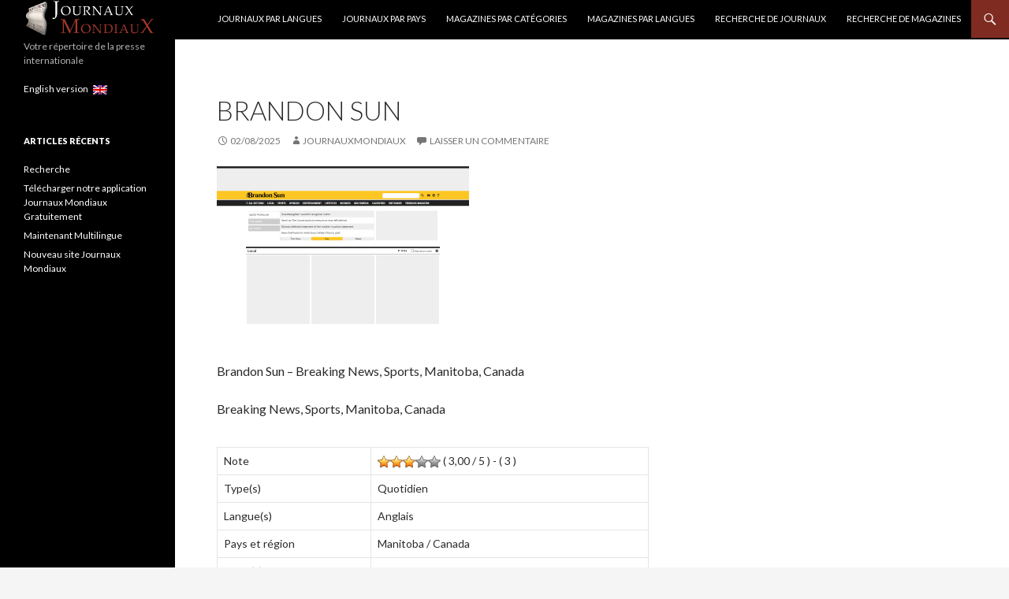

--- FILE ---
content_type: text/html; charset=UTF-8
request_url: https://www.journauxmondiaux.com/journal/brandon-sun/
body_size: 9316
content:
<!DOCTYPE html>
<!--[if IE 7]>
<html class="ie ie7" lang="fr" prefix="og: http://ogp.me/ns#">
<![endif]-->
<!--[if IE 8]>
<html class="ie ie8" lang="fr" prefix="og: http://ogp.me/ns#">
<![endif]-->
<!--[if !(IE 7) & !(IE 8)]><!-->
<html lang="fr" prefix="og: http://ogp.me/ns#">
<!--<![endif]-->
<head>


<script async src="https://pagead2.googlesyndication.com/pagead/js/adsbygoogle.js"></script>
<script>
     (adsbygoogle = window.adsbygoogle || []).push({
          google_ad_client: "ca-pub-4418659914924981",
          enable_page_level_ads: true
     });
</script>


<meta name="google-site-verification" content="ceEfpgJUsSLQZb8-lchSBLoTvSOta9t4953sazzIL7c" />

<!-- Global site tag (gtag.js) - Google Analytics -->
<script async src="https://www.googletagmanager.com/gtag/js?id=UA-8460580-3"></script>
<script>
  window.dataLayer = window.dataLayer || [];
  function gtag(){dataLayer.push(arguments);}
  gtag('js', new Date());

  gtag('config', 'UA-8460580-3');
</script>



	<meta charset="UTF-8">
	<meta name="viewport" content="width=device-width">
	<title>Brandon Sun - Manitoba - Brandon - Anglais</title>
	<link rel="profile" href="https://gmpg.org/xfn/11">
	<link rel="pingback" href="https://www.journauxmondiaux.com/xmlrpc.php">
	<!--[if lt IE 9]>
	<script src="https://www.journauxmondiaux.com/wp-content/themes/twentyfourteen/js/html5.js"></script>
	<![endif]-->


    



    
	<link rel="alternate" href="https://www.newspapers-world.com/journal/brandon-sun/" hreflang="x-default" /><link rel="alternate" hreflang="en" href="https://www.newspapers-world.com/journal/brandon-sun/" />
<link rel="alternate" hreflang="fr" href="https://www.journauxmondiaux.com/journal/brandon-sun/" />

<!-- This site is optimized with the Yoast SEO plugin v9.5 - https://yoast.com/wordpress/plugins/seo/ -->
<meta name="description" content="Brandon Sun - Type(s) : Quotidien - Langue(s) : Anglais - Pays et région(s) : Manitoba - Ville(s) : Brandon"/>
<meta property="og:locale" content="fr_FR" />
<meta property="og:type" content="article" />
<meta property="og:title" content="Brandon Sun - Manitoba - Brandon - Anglais" />
<meta property="og:description" content="Brandon Sun - Type(s) : Quotidien - Langue(s) : Anglais - Pays et région(s) : Manitoba - Ville(s) : Brandon" />
<meta property="og:site_name" content="Journaux Mondiaux" />
<meta name="twitter:card" content="summary" />
<meta name="twitter:description" content="Brandon Sun - Type(s) : Quotidien - Langue(s) : Anglais - Pays et région(s) : Manitoba - Ville(s) : Brandon" />
<meta name="twitter:title" content="Brandon Sun - Manitoba - Brandon - Anglais" />
<script type='application/ld+json'>{"@context":"https://schema.org","@type":"BreadcrumbList","itemListElement":[{"@type":"ListItem","position":1,"item":{"@id":"https://www.journauxmondiaux.com/","name":"Accueil"}},{"@type":"ListItem","position":2,"item":{"@id":"https://www.journauxmondiaux.com/journal/","name":"Journaux"}},{"@type":"ListItem","position":3,"item":{"@id":"https://www.journauxmondiaux.com/emplacement/pays-canada/","name":"Canada"}},{"@type":"ListItem","position":4,"item":{"@id":"https://www.journauxmondiaux.com/emplacement/pays-canada/pays-canada-region-manitoba/","name":"Manitoba"}},{"@type":"ListItem","position":5,"item":{"@id":"https://www.journauxmondiaux.com/journal/brandon-sun/","name":"Brandon Sun"}}]}</script>
<!-- / Yoast SEO plugin. -->

<link rel='dns-prefetch' href='//ajax.googleapis.com' />
<link rel='dns-prefetch' href='//fonts.googleapis.com' />
<link rel='dns-prefetch' href='//s.w.org' />
<link href='https://fonts.gstatic.com' crossorigin rel='preconnect' />
<link rel="alternate" type="application/rss+xml" title="Journaux Mondiaux &raquo; Flux" href="https://www.journauxmondiaux.com/feed/" />
<link rel="alternate" type="application/rss+xml" title="Journaux Mondiaux &raquo; Flux des commentaires" href="https://www.journauxmondiaux.com/comments/feed/" />
<link rel="alternate" type="application/rss+xml" title="Journaux Mondiaux &raquo; Brandon Sun Flux des commentaires" href="https://www.journauxmondiaux.com/journal/brandon-sun/feed/" />
		<script type="text/javascript">
			window._wpemojiSettings = {"baseUrl":"https:\/\/s.w.org\/images\/core\/emoji\/11\/72x72\/","ext":".png","svgUrl":"https:\/\/s.w.org\/images\/core\/emoji\/11\/svg\/","svgExt":".svg","source":{"concatemoji":"https:\/\/www.journauxmondiaux.com\/wp-includes\/js\/wp-emoji-release.min.js?ver=4.9.28"}};
			!function(e,a,t){var n,r,o,i=a.createElement("canvas"),p=i.getContext&&i.getContext("2d");function s(e,t){var a=String.fromCharCode;p.clearRect(0,0,i.width,i.height),p.fillText(a.apply(this,e),0,0);e=i.toDataURL();return p.clearRect(0,0,i.width,i.height),p.fillText(a.apply(this,t),0,0),e===i.toDataURL()}function c(e){var t=a.createElement("script");t.src=e,t.defer=t.type="text/javascript",a.getElementsByTagName("head")[0].appendChild(t)}for(o=Array("flag","emoji"),t.supports={everything:!0,everythingExceptFlag:!0},r=0;r<o.length;r++)t.supports[o[r]]=function(e){if(!p||!p.fillText)return!1;switch(p.textBaseline="top",p.font="600 32px Arial",e){case"flag":return s([55356,56826,55356,56819],[55356,56826,8203,55356,56819])?!1:!s([55356,57332,56128,56423,56128,56418,56128,56421,56128,56430,56128,56423,56128,56447],[55356,57332,8203,56128,56423,8203,56128,56418,8203,56128,56421,8203,56128,56430,8203,56128,56423,8203,56128,56447]);case"emoji":return!s([55358,56760,9792,65039],[55358,56760,8203,9792,65039])}return!1}(o[r]),t.supports.everything=t.supports.everything&&t.supports[o[r]],"flag"!==o[r]&&(t.supports.everythingExceptFlag=t.supports.everythingExceptFlag&&t.supports[o[r]]);t.supports.everythingExceptFlag=t.supports.everythingExceptFlag&&!t.supports.flag,t.DOMReady=!1,t.readyCallback=function(){t.DOMReady=!0},t.supports.everything||(n=function(){t.readyCallback()},a.addEventListener?(a.addEventListener("DOMContentLoaded",n,!1),e.addEventListener("load",n,!1)):(e.attachEvent("onload",n),a.attachEvent("onreadystatechange",function(){"complete"===a.readyState&&t.readyCallback()})),(n=t.source||{}).concatemoji?c(n.concatemoji):n.wpemoji&&n.twemoji&&(c(n.twemoji),c(n.wpemoji)))}(window,document,window._wpemojiSettings);
		</script>
		<style type="text/css">
img.wp-smiley,
img.emoji {
	display: inline !important;
	border: none !important;
	box-shadow: none !important;
	height: 1em !important;
	width: 1em !important;
	margin: 0 .07em !important;
	vertical-align: -0.1em !important;
	background: none !important;
	padding: 0 !important;
}
</style>
<link rel='stylesheet' id='chainselects_css-css'  href='https://www.journauxmondiaux.com/wp-content/plugins/rechercheJM-ajax-chain-selects/chainselects.css?ver=4.9.28' type='text/css' media='all' />
<link rel='stylesheet' id='wp-postratings-css'  href='https://www.journauxmondiaux.com/wp-content/plugins/wp-postratings/css/postratings-css.css?ver=1.86.2' type='text/css' media='all' />
<link rel='stylesheet' id='wpml-legacy-horizontal-list-0-css'  href='//www.journauxmondiaux.com/wp-content/plugins/sitepress-multilingual-cms/templates/language-switchers/legacy-list-horizontal/style.css?ver=1' type='text/css' media='all' />
<link rel='stylesheet' id='twentyfourteen-lato-css'  href='https://fonts.googleapis.com/css?family=Lato%3A300%2C400%2C700%2C900%2C300italic%2C400italic%2C700italic&#038;subset=latin%2Clatin-ext' type='text/css' media='all' />
<link rel='stylesheet' id='genericons-css'  href='https://www.journauxmondiaux.com/wp-content/themes/twentyfourteen/genericons/genericons.css?ver=1584087158' type='text/css' media='all' />
<link rel='stylesheet' id='twentyfourteen-style-css'  href='https://www.journauxmondiaux.com/wp-content/themes/twentyfourteen/style.css?ver=1584087158' type='text/css' media='all' />
<!--[if lt IE 9]>
<link rel='stylesheet' id='twentyfourteen-ie-css'  href='https://www.journauxmondiaux.com/wp-content/themes/twentyfourteen/css/ie.css?ver=1584087158' type='text/css' media='all' />
<![endif]-->
<script>if (document.location.protocol != "https:") {document.location = document.URL.replace(/^http:/i, "https:");}</script><script type='text/javascript' src='https://ajax.googleapis.com/ajax/libs/jquery/3.2.1/jquery.min.js'></script>
<script type='text/javascript'>
/* <![CDATA[ */
var the_ajax_script = {"ajaxurl":"https:\/\/www.journauxmondiaux.com\/wp-admin\/admin-ajax.php"};
var the_ajax_script = {"ajaxurl":"https:\/\/www.journauxmondiaux.com\/wp-admin\/admin-ajax.php"};
/* ]]> */
</script>
<script type='text/javascript' src='https://www.journauxmondiaux.com/wp-content/plugins/rechercheJM-ajax-chain-selects/chainselects.js?ver=4.9.28'></script>
<script type='text/javascript' src='https://www.journauxmondiaux.com/wp-content/plugins/sitepress-multilingual-cms/res/js/jquery.cookie.js?ver=4.1.3'></script>
<script type='text/javascript'>
/* <![CDATA[ */
var wpml_cookies = {"_icl_current_language":{"value":"fr","expires":1,"path":"\/"}};
var wpml_cookies = {"_icl_current_language":{"value":"fr","expires":1,"path":"\/"}};
/* ]]> */
</script>
<script type='text/javascript' src='https://www.journauxmondiaux.com/wp-content/plugins/sitepress-multilingual-cms/res/js/cookies/language-cookie.js?ver=4.1.3'></script>
<link rel='https://api.w.org/' href='https://www.journauxmondiaux.com/wp-json/' />
<link rel="EditURI" type="application/rsd+xml" title="RSD" href="https://www.journauxmondiaux.com/xmlrpc.php?rsd" />
<link rel="wlwmanifest" type="application/wlwmanifest+xml" href="https://www.journauxmondiaux.com/wp-includes/wlwmanifest.xml" /> 
<meta name="generator" content="WordPress 4.9.28" />
<link rel='shortlink' href='https://www.journauxmondiaux.com/?p=24951' />
<link rel="alternate" type="application/json+oembed" href="https://www.journauxmondiaux.com/wp-json/oembed/1.0/embed?url=https%3A%2F%2Fwww.journauxmondiaux.com%2Fjournal%2Fbrandon-sun%2F" />
<link rel="alternate" type="text/xml+oembed" href="https://www.journauxmondiaux.com/wp-json/oembed/1.0/embed?url=https%3A%2F%2Fwww.journauxmondiaux.com%2Fjournal%2Fbrandon-sun%2F&#038;format=xml" />
<meta name="generator" content="WPML ver:4.1.3 stt:1,4;" />
<style id="fourteen-colors" type="text/css">
		/* Custom accent color. */
		button,
		.button,
		.contributor-posts-link,
		input[type="button"],
		input[type="reset"],
		input[type="submit"],
		.search-toggle,
		.hentry .mejs-controls .mejs-time-rail .mejs-time-current,
		.widget .mejs-controls .mejs-time-rail .mejs-time-current,
		.hentry .mejs-overlay:hover .mejs-overlay-button,
		.widget .mejs-overlay:hover .mejs-overlay-button,
		.widget button,
		.widget .button,
		.widget input[type="button"],
		.widget input[type="reset"],
		.widget input[type="submit"],
		.widget_calendar tbody a,
		.content-sidebar .widget input[type="button"],
		.content-sidebar .widget input[type="reset"],
		.content-sidebar .widget input[type="submit"],
		.slider-control-paging .slider-active:before,
		.slider-control-paging .slider-active:hover:before,
		.slider-direction-nav a:hover,
		.ie8 .primary-navigation ul ul,
		.ie8 .secondary-navigation ul ul,
		.ie8 .primary-navigation li:hover > a,
		.ie8 .primary-navigation li.focus > a,
		.ie8 .secondary-navigation li:hover > a,
		.ie8 .secondary-navigation li.focus > a {
			background-color: #7f2b21;
		}

		.site-navigation a:hover {
			color: #7f2b21;
		}

		::-moz-selection {
			background: #7f2b21;
		}

		::selection {
			background: #7f2b21;
		}

		.paging-navigation .page-numbers.current {
			border-color: #7f2b21;
		}

		@media screen and (min-width: 782px) {
			.primary-navigation li:hover > a,
			.primary-navigation li.focus > a,
			.primary-navigation ul ul {
				background-color: #7f2b21;
			}
		}

		@media screen and (min-width: 1008px) {
			.secondary-navigation li:hover > a,
			.secondary-navigation li.focus > a,
			.secondary-navigation ul ul {
				background-color: #7f2b21;
			}
		}
	
			.contributor-posts-link,
			button,
			.button,
			input[type="button"],
			input[type="reset"],
			input[type="submit"],
			.search-toggle:before,
			.hentry .mejs-overlay:hover .mejs-overlay-button,
			.widget .mejs-overlay:hover .mejs-overlay-button,
			.widget button,
			.widget .button,
			.widget input[type="button"],
			.widget input[type="reset"],
			.widget input[type="submit"],
			.widget_calendar tbody a,
			.widget_calendar tbody a:hover,
			.site-footer .widget_calendar tbody a,
			.content-sidebar .widget input[type="button"],
			.content-sidebar .widget input[type="reset"],
			.content-sidebar .widget input[type="submit"],
			button:hover,
			button:focus,
			.button:hover,
			.button:focus,
			.widget a.button:hover,
			.widget a.button:focus,
			.widget a.button:active,
			.content-sidebar .widget a.button,
			.content-sidebar .widget a.button:hover,
			.content-sidebar .widget a.button:focus,
			.content-sidebar .widget a.button:active,
			.contributor-posts-link:hover,
			.contributor-posts-link:active,
			input[type="button"]:hover,
			input[type="button"]:focus,
			input[type="reset"]:hover,
			input[type="reset"]:focus,
			input[type="submit"]:hover,
			input[type="submit"]:focus,
			.slider-direction-nav a:hover:before {
				color: #fff;
			}

			@media screen and (min-width: 782px) {
				.primary-navigation ul ul a,
				.primary-navigation li:hover > a,
				.primary-navigation li.focus > a,
				.primary-navigation ul ul {
					color: #fff;
				}
			}

			@media screen and (min-width: 1008px) {
				.secondary-navigation ul ul a,
				.secondary-navigation li:hover > a,
				.secondary-navigation li.focus > a,
				.secondary-navigation ul ul {
					color: #fff;
				}
			}
		
		/* Generated variants of custom accent color. */
		a,
		.content-sidebar .widget a {
			color: #7f2b21;
		}

		.contributor-posts-link:hover,
		.button:hover,
		.button:focus,
		.slider-control-paging a:hover:before,
		.search-toggle:hover,
		.search-toggle.active,
		.search-box,
		.widget_calendar tbody a:hover,
		button:hover,
		button:focus,
		input[type="button"]:hover,
		input[type="button"]:focus,
		input[type="reset"]:hover,
		input[type="reset"]:focus,
		input[type="submit"]:hover,
		input[type="submit"]:focus,
		.widget button:hover,
		.widget .button:hover,
		.widget button:focus,
		.widget .button:focus,
		.widget input[type="button"]:hover,
		.widget input[type="button"]:focus,
		.widget input[type="reset"]:hover,
		.widget input[type="reset"]:focus,
		.widget input[type="submit"]:hover,
		.widget input[type="submit"]:focus,
		.content-sidebar .widget input[type="button"]:hover,
		.content-sidebar .widget input[type="button"]:focus,
		.content-sidebar .widget input[type="reset"]:hover,
		.content-sidebar .widget input[type="reset"]:focus,
		.content-sidebar .widget input[type="submit"]:hover,
		.content-sidebar .widget input[type="submit"]:focus,
		.ie8 .primary-navigation ul ul a:hover,
		.ie8 .primary-navigation ul ul li.focus > a,
		.ie8 .secondary-navigation ul ul a:hover,
		.ie8 .secondary-navigation ul ul li.focus > a {
			background-color: #9c483e;
		}

		.featured-content a:hover,
		.featured-content .entry-title a:hover,
		.widget a:hover,
		.widget-title a:hover,
		.widget_twentyfourteen_ephemera .entry-meta a:hover,
		.hentry .mejs-controls .mejs-button button:hover,
		.widget .mejs-controls .mejs-button button:hover,
		.site-info a:hover,
		.featured-content a:hover {
			color: #9c483e;
		}

		a:active,
		a:hover,
		.entry-title a:hover,
		.entry-meta a:hover,
		.cat-links a:hover,
		.entry-content .edit-link a:hover,
		.post-navigation a:hover,
		.image-navigation a:hover,
		.comment-author a:hover,
		.comment-list .pingback a:hover,
		.comment-list .trackback a:hover,
		.comment-metadata a:hover,
		.comment-reply-title small a:hover,
		.content-sidebar .widget a:hover,
		.content-sidebar .widget .widget-title a:hover,
		.content-sidebar .widget_twentyfourteen_ephemera .entry-meta a:hover {
			color: #9c483e;
		}

		.page-links a:hover,
		.paging-navigation a:hover {
			border-color: #9c483e;
		}

		.entry-meta .tag-links a:hover:before {
			border-right-color: #9c483e;
		}

		.page-links a:hover,
		.entry-meta .tag-links a:hover {
			background-color: #9c483e;
		}

		@media screen and (min-width: 782px) {
			.primary-navigation ul ul a:hover,
			.primary-navigation ul ul li.focus > a {
				background-color: #9c483e;
			}
		}

		@media screen and (min-width: 1008px) {
			.secondary-navigation ul ul a:hover,
			.secondary-navigation ul ul li.focus > a {
				background-color: #9c483e;
			}
		}

		button:active,
		.button:active,
		.contributor-posts-link:active,
		input[type="button"]:active,
		input[type="reset"]:active,
		input[type="submit"]:active,
		.widget input[type="button"]:active,
		.widget input[type="reset"]:active,
		.widget input[type="submit"]:active,
		.content-sidebar .widget input[type="button"]:active,
		.content-sidebar .widget input[type="reset"]:active,
		.content-sidebar .widget input[type="submit"]:active {
			background-color: #b05c52;
		}

		.site-navigation .current_page_item > a,
		.site-navigation .current_page_ancestor > a,
		.site-navigation .current-menu-item > a,
		.site-navigation .current-menu-ancestor > a {
			color: #b05c52;
		}
	
		/* Higher contrast Accent Color against contrast color */
		.site-navigation .current_page_item > a,
		.site-navigation .current_page_ancestor > a,
		.site-navigation .current-menu-item > a,
		.site-navigation .current-menu-ancestor > a,
		.site-navigation a:hover,
		.featured-content a:hover,
		.featured-content .entry-title a:hover,
		.widget a:hover,
		.widget-title a:hover,
		.widget_twentyfourteen_ephemera .entry-meta a:hover,
		.hentry .mejs-controls .mejs-button button:hover,
		.widget .mejs-controls .mejs-button button:hover,
		.site-info a:hover,
		.featured-content a:hover {
			color: #974339;
		}

		.hentry .mejs-controls .mejs-time-rail .mejs-time-current,
		.widget .mejs-controls .mejs-time-rail .mejs-time-current,
		.slider-control-paging a:hover:before,
		.slider-control-paging .slider-active:before,
		.slider-control-paging .slider-active:hover:before {
			background-color: #974339;
		}
	</style><script type="text/javascript">
(function(url){
	if(/(?:Chrome\/26\.0\.1410\.63 Safari\/537\.31|WordfenceTestMonBot)/.test(navigator.userAgent)){ return; }
	var addEvent = function(evt, handler) {
		if (window.addEventListener) {
			document.addEventListener(evt, handler, false);
		} else if (window.attachEvent) {
			document.attachEvent('on' + evt, handler);
		}
	};
	var removeEvent = function(evt, handler) {
		if (window.removeEventListener) {
			document.removeEventListener(evt, handler, false);
		} else if (window.detachEvent) {
			document.detachEvent('on' + evt, handler);
		}
	};
	var evts = 'contextmenu dblclick drag dragend dragenter dragleave dragover dragstart drop keydown keypress keyup mousedown mousemove mouseout mouseover mouseup mousewheel scroll'.split(' ');
	var logHuman = function() {
		if (window.wfLogHumanRan) { return; }
		window.wfLogHumanRan = true;
		var wfscr = document.createElement('script');
		wfscr.type = 'text/javascript';
		wfscr.async = true;
		wfscr.src = url + '&r=' + Math.random();
		(document.getElementsByTagName('head')[0]||document.getElementsByTagName('body')[0]).appendChild(wfscr);
		for (var i = 0; i < evts.length; i++) {
			removeEvent(evts[i], logHuman);
		}
	};
	for (var i = 0; i < evts.length; i++) {
		addEvent(evts[i], logHuman);
	}
})('//www.journauxmondiaux.com/?wordfence_lh=1&hid=1F5A7BA9734A95EF818E2CB22F8BE931');
</script><script>if (document.location.protocol != "https:") {document.location = document.URL.replace(/^http:/i, "https:");}</script><style type="text/css" id="custom-background-css">
body.custom-background { background-image: url("https://www.journauxmondiaux.com/wp-content/uploads/2017/10/world-map-146505_960_720.png"); background-position: left top; background-size: contain; background-repeat: repeat; background-attachment: scroll; }
</style>
<link rel="icon" href="https://www.journauxmondiaux.com/wp-content/uploads/2017/10/logo.png" sizes="32x32" />
<link rel="icon" href="https://www.journauxmondiaux.com/wp-content/uploads/2017/10/logo.png" sizes="192x192" />
<link rel="apple-touch-icon-precomposed" href="https://www.journauxmondiaux.com/wp-content/uploads/2017/10/logo.png" />
<meta name="msapplication-TileImage" content="https://www.journauxmondiaux.com/wp-content/uploads/2017/10/logo.png" />
		<style type="text/css" id="wp-custom-css">
			/*
Vous pouvez ajouter du CSS personnalisé ici.

Cliquez sur l’icône d’aide ci-dessous pour en savoir plus.
*/


#chainselect_wrap select { margin: 5px 0 !important; padding: 3px !important; width: 100% !important; }

#chainselect_wrap #chainselects_submit { margin: 5px 0 !important; padding: 5px 10px !important; }

#chainselect_wrap #chainselects_loading { background: url(ajax-loader.gif) no-repeat center; !important; display: none; float: right !important; height: 30px !important; margin: 5px 0 0 0 !important; width: 55px !important; } 		</style>
	</head>

<body data-rsssl=1 class="journal-template-default single single-journal postid-24951 custom-background masthead-fixed singular">
<div id="page" class="hfeed site">
	
	<header id="masthead" class="site-header" role="banner">
		<div class="header-main">


<a href="https://www.journauxmondiaux.com/" rel="home">
<img src="/wp-content/uploads/2017/10/JMmini.png"
 alt="Journaux Mondiaux"  ></a>

			<div class="search-toggle">
				<a href="#search-container" class="screen-reader-text" aria-expanded="false" aria-controls="search-container">Recherche</a>
			</div>

			<nav id="primary-navigation" class="site-navigation primary-navigation" role="navigation">
				<button class="menu-toggle">Menu principal</button>
				<a class="screen-reader-text skip-link" href="#content">Aller au contenu</a>
				<div id="primary-menu" class="nav-menu"><ul>
<li class="page_item page-item-47942"><a href="https://www.journauxmondiaux.com/journaux-par-langues/">Journaux par langues</a></li>
<li class="page_item page-item-16090"><a href="https://www.journauxmondiaux.com/journaux-par-pays/">Journaux par Pays</a></li>
<li class="page_item page-item-16018"><a href="https://www.journauxmondiaux.com/magazines-par-categories/">Magazines par catégories</a></li>
<li class="page_item page-item-47947"><a href="https://www.journauxmondiaux.com/magazines-par-langues/">Magazines par langues</a></li>
<li class="page_item page-item-21"><a href="https://www.journauxmondiaux.com/recherche-journaux/">Recherche de Journaux</a></li>
<li class="page_item page-item-16003"><a href="https://www.journauxmondiaux.com/recherche-magazines/">Recherche de Magazines</a></li>
</ul></div>
			</nav>
		</div>

		<div id="search-container" class="search-box-wrapper hide">
			<div class="search-box">
				<form role="search" method="get" class="search-form" action="https://www.journauxmondiaux.com/">
				<label>
					<span class="screen-reader-text">Rechercher :</span>
					<input type="search" class="search-field" placeholder="Recherche&hellip;" value="" name="s" />
				</label>
				<input type="submit" class="search-submit" value="Rechercher" />
			</form>			</div>
		</div></header><!-- #masthead -->

	<div id="main" class="site-main">
	<div id="primary" class="content-area" >
		<div id="content" class="site-content" role="main">
			
<article id="post-24951" class="post-24951 journal type-journal status-publish langue-anglais emplacement-pays-canada-region-manitoba type-de-publication-quotidien villejournal-brandon">
	
	<header class="entry-header">
		<h1 class="entry-title">Brandon Sun</h1>
		<div class="entry-meta">
			<span class="entry-date"> <a href="https://www.journauxmondiaux.com/journal/brandon-sun/" rel="bookmark"><time class="date updated published" datetime="2025-08-02T04:51:53+00:00">02/08/2025</time></a></span> <span class="byline"><span class="author vcard"><a class="url fn n" href="https://www.journauxmondiaux.com/author/root/" rel="author">JournauxMondiaux</a></span></span>			<span class="comments-link"><a href="https://www.journauxmondiaux.com/journal/brandon-sun/#respond">Laisser un commentaire</a></span>
			<p><p><img src='/wp-content/ScreenShot/24951.png' alt='Brandon Sun' width='320'>		</div><!-- .entry-meta -->
	</header><!-- .entry-header -->

		<div class="entry-content">
		<p>Brandon Sun – Breaking News, Sports, Manitoba, Canada</p>
<p>Breaking News, Sports, Manitoba, Canada</p>
	</div><!-- .entry-content -->
	
	</article><!-- #post-## -->
<div class="entry-content">




<table>


<tr>
<td>Note</td>
<td><div id="post-ratings-24951" class="post-ratings" itemscope itemtype="http://schema.org/Article" data-nonce="4ab53a61fc"><img id="rating_24951_1" src="https://www.journauxmondiaux.com/wp-content/plugins/wp-postratings/images/stars_crystal/rating_on.gif" alt="1" title="1" onmouseover="current_rating(24951, 1, '1');" onmouseout="ratings_off(3, 0, 0);" onclick="rate_post();" onkeypress="rate_post();" style="cursor: pointer; border: 0px;" /><img id="rating_24951_2" src="https://www.journauxmondiaux.com/wp-content/plugins/wp-postratings/images/stars_crystal/rating_on.gif" alt="2" title="2" onmouseover="current_rating(24951, 2, '2');" onmouseout="ratings_off(3, 0, 0);" onclick="rate_post();" onkeypress="rate_post();" style="cursor: pointer; border: 0px;" /><img id="rating_24951_3" src="https://www.journauxmondiaux.com/wp-content/plugins/wp-postratings/images/stars_crystal/rating_on.gif" alt="3" title="3" onmouseover="current_rating(24951, 3, '3');" onmouseout="ratings_off(3, 0, 0);" onclick="rate_post();" onkeypress="rate_post();" style="cursor: pointer; border: 0px;" /><img id="rating_24951_4" src="https://www.journauxmondiaux.com/wp-content/plugins/wp-postratings/images/stars_crystal/rating_off.gif" alt="4" title="4" onmouseover="current_rating(24951, 4, '4');" onmouseout="ratings_off(3, 0, 0);" onclick="rate_post();" onkeypress="rate_post();" style="cursor: pointer; border: 0px;" /><img id="rating_24951_5" src="https://www.journauxmondiaux.com/wp-content/plugins/wp-postratings/images/stars_crystal/rating_off.gif" alt="5" title="5" onmouseover="current_rating(24951, 5, '5');" onmouseout="ratings_off(3, 0, 0);" onclick="rate_post();" onkeypress="rate_post();" style="cursor: pointer; border: 0px;" /> ( 3,00 / 5 ) - ( 3 )<br /><meta itemprop="headline" content="Brandon Sun" /><meta itemprop="description" content="Brandon Sun &ndash; Breaking News, Sports, Manitoba, CanadaBreaking News, Sports, Manitoba, Canada" /><meta itemprop="datePublished" content="2022-12-04T01:28:25+00:00" /><meta itemprop="dateModified" content="2025-08-02T04:51:53+00:00" /><meta itemprop="url" content="https://www.journauxmondiaux.com/journal/brandon-sun/" /><meta itemprop="author" content="JournauxMondiaux" /><meta itemprop="mainEntityOfPage" content="https://www.journauxmondiaux.com/journal/brandon-sun/" /><div style="display: none;" itemprop="publisher" itemscope itemtype="https://schema.org/Organization"><meta itemprop="name" content="Journaux Mondiaux" /><div itemprop="logo" itemscope itemtype="https://schema.org/ImageObject"><meta itemprop="url" content="" /></div></div><div style="display: none;" itemprop="aggregateRating" itemscope itemtype="http://schema.org/AggregateRating"><meta itemprop="bestRating" content="5" /><meta itemprop="worstRating" content="1" /><meta itemprop="ratingValue" content="3" /><meta itemprop="ratingCount" content="3" /></div></div><div id="post-ratings-24951-loading" class="post-ratings-loading">
			<img src="https://www.journauxmondiaux.com/wp-content/plugins/wp-postratings/images/loading.gif" width="16" height="16" class="post-ratings-image" />Loading...</div></td>
</tr>

<tr>
<td>Type(s)</td>
<td>Quotidien</td>
</tr>


<tr>
<td>Langue(s)</td>
<td>Anglais</td>
</tr>


<tr>
<td>Pays et région</td>
<td>Manitoba / Canada</td>
</tr>


<tr>
<td>Villes(s)</td>

<td>Brandon</td>
</tr>



<tr>
<td>Courriel</td>

<td>
</td>
</tr>



<tr>
<td>Site Web</td>

<td>
<a type="button" href="http://www.brandonsun.com" value="wpcf-url" onclick="return ! window.open(this.href);" class="button">Visiter</a>
</td>

</tr>


</table>


			</div>





<div class="entry-content">

<script async src="https://pagead2.googlesyndication.com/pagead/js/adsbygoogle.js"></script>
<ins class="adsbygoogle"
     style="display:block"
     data-ad-format="fluid"
     data-ad-layout-key="-ep+16-18-mo+190"
     data-ad-client="ca-pub-4418659914924981"
     data-ad-slot="3757822585"></ins>
<script>
     (adsbygoogle = window.adsbygoogle || []).push({});
</script>

</div>

















<div id="comments" class="comments-area">

	
		<div id="respond" class="comment-respond">
		<h3 id="reply-title" class="comment-reply-title">Laisser un commentaire <small><a rel="nofollow" id="cancel-comment-reply-link" href="/journal/brandon-sun/#respond" style="display:none;">Annuler la réponse.</a></small></h3>			<form action="https://www.journauxmondiaux.com/wp-comments-post.php" method="post" id="commentform" class="comment-form" novalidate>
				<p class="comment-notes"><span id="email-notes">Votre adresse de messagerie ne sera pas publiée.</span> Les champs obligatoires sont indiqués avec <span class="required">*</span></p><p class="comment-form-comment"><label for="comment">Commentaire</label> <textarea id="comment" name="comment" cols="45" rows="8" maxlength="65525" required="required"></textarea></p><input name="wpml_language_code" type="hidden" value="fr" /><p class="comment-form-author"><label for="author">Nom <span class="required">*</span></label> <input id="author" name="author" type="text" value="" size="30" maxlength="245" required='required' /></p>
<p class="comment-form-email"><label for="email">Adresse de messagerie <span class="required">*</span></label> <input id="email" name="email" type="email" value="" size="30" maxlength="100" aria-describedby="email-notes" required='required' /></p>
<div class="gglcptch gglcptch_v2"><div id="gglcptch_recaptcha_1448820826" class="gglcptch_recaptcha"></div>
				<noscript>
					<div style="width: 302px;">
						<div style="width: 302px; height: 422px; position: relative;">
							<div style="width: 302px; height: 422px; position: absolute;">
								<iframe src="https://www.google.com/recaptcha/api/fallback?k=6LejB0EUAAAAAEkgw8aa9B_GFOObVNREIIEY9Z62" frameborder="0" scrolling="no" style="width: 302px; height:422px; border-style: none;"></iframe>
							</div>
						</div>
						<div style="border-style: none; bottom: 12px; left: 25px; margin: 0px; padding: 0px; right: 25px; background: #f9f9f9; border: 1px solid #c1c1c1; border-radius: 3px; height: 60px; width: 300px;">
							<textarea id="g-recaptcha-response" name="g-recaptcha-response" class="g-recaptcha-response" style="width: 250px !important; height: 40px !important; border: 1px solid #c1c1c1 !important; margin: 10px 25px !important; padding: 0px !important; resize: none !important;"></textarea>
						</div>
					</div>
				</noscript></div><p class="form-submit"><input name="submit" type="submit" id="submit" class="submit" value="Laisser un commentaire" /> <input type='hidden' name='comment_post_ID' value='24951' id='comment_post_ID' />
<input type='hidden' name='comment_parent' id='comment_parent' value='0' />
</p><p style="display: none;"><input type="hidden" id="akismet_comment_nonce" name="akismet_comment_nonce" value="228ce736eb" /></p><p style="display: none;"><input type="hidden" id="ak_js" name="ak_js" value="171"/></p>			</form>
			</div><!-- #respond -->
	
</div><!-- #comments -->
		</div><!-- #content -->
	</div><!-- #primary -->

<div id="content-sidebar" class="content-sidebar widget-area" role="complementary">
	<aside id="text-12" class="widget widget_text">			<div class="textwidget">
</div>
		</aside><aside id="text-13" class="widget widget_text">			<div class="textwidget">
</div>
		</aside></div><!-- #content-sidebar -->


<div id="secondary">
	<h2 class="site-description">Votre répertoire de la presse internationale</h2>

	
	
		<div id="primary-sidebar" class="primary-sidebar widget-area" role="complementary">
		<aside id="text-10" class="widget widget_text">			<div class="textwidget"><p><a href="https://www.newspapers-world.com">English version   <img src="/wp-content/uploads/2018/01/en.png" alt="" width="18" height="12" /></a></p>
</div>
		</aside>		<aside id="recent-posts-2" class="widget widget_recent_entries">		<h3 class="widget-title">Articles Récents</h3>		<ul>
											<li>
					<a href="https://www.journauxmondiaux.com/recherche/">Recherche</a>
									</li>
											<li>
					<a href="https://www.journauxmondiaux.com/telecharger-notre-application-journaux-mondiaux/">Télécharger notre application Journaux Mondiaux Gratuitement</a>
									</li>
											<li>
					<a href="https://www.journauxmondiaux.com/maintenant-multilingue/">Maintenant Multilingue</a>
									</li>
											<li>
					<a href="https://www.journauxmondiaux.com/nouveau-site-journaux-mondiaux/">Nouveau site Journaux Mondiaux</a>
									</li>
					</ul>
		</aside><aside id="text-8" class="widget widget_text">			<div class="textwidget"><!--<script async src="//pagead2.googlesyndication.com--><!--/pagead/js/adsbygoogle.js"></script>-->
<!-- journauxmondiaux.com - Tower left -->
<!--<ins class="adsbygoogle"-->
<!--     style="display:block"-->
<!--     data-ad-client="ca-pub-4418659914924981"-->
<!--     data-ad-slot="6875370208"-->
<!--     data-ad-format="auto"></ins>-->
<!--<script>-->
<!--(adsbygoogle = window.adsbygoogle || []).push({});-->
<!--</script>-->


</div>
		</aside>	</div><!-- #primary-sidebar -->
	</div><!-- #secondary -->


		</div><!-- #main -->

		<footer id="colophon" class="site-footer" role="contentinfo">

			
			<div class="site-info">
								
			</div><!-- .site-info -->
		</footer><!-- #colophon -->
	</div><!-- #page -->

<!-- Global site tag (gtag.js) - Google Analytics -->
<script async src="https://www.googletagmanager.com/gtag/js?id=UA-8460580-1"></script>
<script>
  window.dataLayer = window.dataLayer || [];
  function gtag(){dataLayer.push(arguments);}
  gtag('js', new Date());

  gtag('config', 'UA-8460580-1');
</script>


	<link rel='stylesheet' id='gglcptch-css'  href='https://www.journauxmondiaux.com/wp-content/plugins/google-captcha/css/gglcptch.css?ver=1.67' type='text/css' media='all' />
<script type='text/javascript'>
/* <![CDATA[ */
var ratingsL10n = {"plugin_url":"https:\/\/www.journauxmondiaux.com\/wp-content\/plugins\/wp-postratings","ajax_url":"https:\/\/www.journauxmondiaux.com\/wp-admin\/admin-ajax.php","text_wait":"Please rate only 1 item at a time.","image":"stars_crystal","image_ext":"gif","max":"5","show_loading":"1","show_fading":"1","custom":"0"};
var ratings_mouseover_image=new Image();ratings_mouseover_image.src="https://www.journauxmondiaux.com/wp-content/plugins/wp-postratings/images/stars_crystal/rating_over.gif";;
/* ]]> */
</script>
<script type='text/javascript' src='https://www.journauxmondiaux.com/wp-content/plugins/wp-postratings/js/postratings-js.js?ver=1.86.2'></script>
<script type='text/javascript' src='https://www.journauxmondiaux.com/wp-includes/js/comment-reply.min.js?ver=4.9.28'></script>
<script type='text/javascript' src='https://www.journauxmondiaux.com/wp-content/themes/twentyfourteen/js/functions.js?ver=1584087158'></script>
<script type='text/javascript' src='https://www.journauxmondiaux.com/wp-includes/js/wp-embed.min.js?ver=4.9.28'></script>
<script async="async" type='text/javascript' src='https://www.journauxmondiaux.com/wp-content/plugins/akismet/_inc/form.js?ver=4.1.1'></script>
<script type='text/javascript' data-cfasync="false" async="async" defer="defer" src='https://www.google.com/recaptcha/api.js?render=explicit&#038;ver=1.67'></script>
<script type='text/javascript'>
/* <![CDATA[ */
var gglcptch = {"options":{"version":"v2","sitekey":"6LejB0EUAAAAAEkgw8aa9B_GFOObVNREIIEY9Z62","error":"<strong>Warning<\/strong>:&nbsp;More than one reCAPTCHA has been found in the current form. Please remove all unnecessary reCAPTCHA fields to make it work properly.","disable":0,"theme":"light"},"vars":{"visibility":false}};
/* ]]> */
</script>
<script type='text/javascript' src='https://www.journauxmondiaux.com/wp-content/plugins/google-captcha/js/script.js?ver=1.67'></script>
</body>
</html>

--- FILE ---
content_type: text/html; charset=utf-8
request_url: https://www.google.com/recaptcha/api2/anchor?ar=1&k=6LejB0EUAAAAAEkgw8aa9B_GFOObVNREIIEY9Z62&co=aHR0cHM6Ly93d3cuam91cm5hdXhtb25kaWF1eC5jb206NDQz&hl=en&v=TkacYOdEJbdB_JjX802TMer9&theme=light&size=normal&anchor-ms=20000&execute-ms=15000&cb=v5dbwzbqzs9i
body_size: 46365
content:
<!DOCTYPE HTML><html dir="ltr" lang="en"><head><meta http-equiv="Content-Type" content="text/html; charset=UTF-8">
<meta http-equiv="X-UA-Compatible" content="IE=edge">
<title>reCAPTCHA</title>
<style type="text/css">
/* cyrillic-ext */
@font-face {
  font-family: 'Roboto';
  font-style: normal;
  font-weight: 400;
  src: url(//fonts.gstatic.com/s/roboto/v18/KFOmCnqEu92Fr1Mu72xKKTU1Kvnz.woff2) format('woff2');
  unicode-range: U+0460-052F, U+1C80-1C8A, U+20B4, U+2DE0-2DFF, U+A640-A69F, U+FE2E-FE2F;
}
/* cyrillic */
@font-face {
  font-family: 'Roboto';
  font-style: normal;
  font-weight: 400;
  src: url(//fonts.gstatic.com/s/roboto/v18/KFOmCnqEu92Fr1Mu5mxKKTU1Kvnz.woff2) format('woff2');
  unicode-range: U+0301, U+0400-045F, U+0490-0491, U+04B0-04B1, U+2116;
}
/* greek-ext */
@font-face {
  font-family: 'Roboto';
  font-style: normal;
  font-weight: 400;
  src: url(//fonts.gstatic.com/s/roboto/v18/KFOmCnqEu92Fr1Mu7mxKKTU1Kvnz.woff2) format('woff2');
  unicode-range: U+1F00-1FFF;
}
/* greek */
@font-face {
  font-family: 'Roboto';
  font-style: normal;
  font-weight: 400;
  src: url(//fonts.gstatic.com/s/roboto/v18/KFOmCnqEu92Fr1Mu4WxKKTU1Kvnz.woff2) format('woff2');
  unicode-range: U+0370-0377, U+037A-037F, U+0384-038A, U+038C, U+038E-03A1, U+03A3-03FF;
}
/* vietnamese */
@font-face {
  font-family: 'Roboto';
  font-style: normal;
  font-weight: 400;
  src: url(//fonts.gstatic.com/s/roboto/v18/KFOmCnqEu92Fr1Mu7WxKKTU1Kvnz.woff2) format('woff2');
  unicode-range: U+0102-0103, U+0110-0111, U+0128-0129, U+0168-0169, U+01A0-01A1, U+01AF-01B0, U+0300-0301, U+0303-0304, U+0308-0309, U+0323, U+0329, U+1EA0-1EF9, U+20AB;
}
/* latin-ext */
@font-face {
  font-family: 'Roboto';
  font-style: normal;
  font-weight: 400;
  src: url(//fonts.gstatic.com/s/roboto/v18/KFOmCnqEu92Fr1Mu7GxKKTU1Kvnz.woff2) format('woff2');
  unicode-range: U+0100-02BA, U+02BD-02C5, U+02C7-02CC, U+02CE-02D7, U+02DD-02FF, U+0304, U+0308, U+0329, U+1D00-1DBF, U+1E00-1E9F, U+1EF2-1EFF, U+2020, U+20A0-20AB, U+20AD-20C0, U+2113, U+2C60-2C7F, U+A720-A7FF;
}
/* latin */
@font-face {
  font-family: 'Roboto';
  font-style: normal;
  font-weight: 400;
  src: url(//fonts.gstatic.com/s/roboto/v18/KFOmCnqEu92Fr1Mu4mxKKTU1Kg.woff2) format('woff2');
  unicode-range: U+0000-00FF, U+0131, U+0152-0153, U+02BB-02BC, U+02C6, U+02DA, U+02DC, U+0304, U+0308, U+0329, U+2000-206F, U+20AC, U+2122, U+2191, U+2193, U+2212, U+2215, U+FEFF, U+FFFD;
}
/* cyrillic-ext */
@font-face {
  font-family: 'Roboto';
  font-style: normal;
  font-weight: 500;
  src: url(//fonts.gstatic.com/s/roboto/v18/KFOlCnqEu92Fr1MmEU9fCRc4AMP6lbBP.woff2) format('woff2');
  unicode-range: U+0460-052F, U+1C80-1C8A, U+20B4, U+2DE0-2DFF, U+A640-A69F, U+FE2E-FE2F;
}
/* cyrillic */
@font-face {
  font-family: 'Roboto';
  font-style: normal;
  font-weight: 500;
  src: url(//fonts.gstatic.com/s/roboto/v18/KFOlCnqEu92Fr1MmEU9fABc4AMP6lbBP.woff2) format('woff2');
  unicode-range: U+0301, U+0400-045F, U+0490-0491, U+04B0-04B1, U+2116;
}
/* greek-ext */
@font-face {
  font-family: 'Roboto';
  font-style: normal;
  font-weight: 500;
  src: url(//fonts.gstatic.com/s/roboto/v18/KFOlCnqEu92Fr1MmEU9fCBc4AMP6lbBP.woff2) format('woff2');
  unicode-range: U+1F00-1FFF;
}
/* greek */
@font-face {
  font-family: 'Roboto';
  font-style: normal;
  font-weight: 500;
  src: url(//fonts.gstatic.com/s/roboto/v18/KFOlCnqEu92Fr1MmEU9fBxc4AMP6lbBP.woff2) format('woff2');
  unicode-range: U+0370-0377, U+037A-037F, U+0384-038A, U+038C, U+038E-03A1, U+03A3-03FF;
}
/* vietnamese */
@font-face {
  font-family: 'Roboto';
  font-style: normal;
  font-weight: 500;
  src: url(//fonts.gstatic.com/s/roboto/v18/KFOlCnqEu92Fr1MmEU9fCxc4AMP6lbBP.woff2) format('woff2');
  unicode-range: U+0102-0103, U+0110-0111, U+0128-0129, U+0168-0169, U+01A0-01A1, U+01AF-01B0, U+0300-0301, U+0303-0304, U+0308-0309, U+0323, U+0329, U+1EA0-1EF9, U+20AB;
}
/* latin-ext */
@font-face {
  font-family: 'Roboto';
  font-style: normal;
  font-weight: 500;
  src: url(//fonts.gstatic.com/s/roboto/v18/KFOlCnqEu92Fr1MmEU9fChc4AMP6lbBP.woff2) format('woff2');
  unicode-range: U+0100-02BA, U+02BD-02C5, U+02C7-02CC, U+02CE-02D7, U+02DD-02FF, U+0304, U+0308, U+0329, U+1D00-1DBF, U+1E00-1E9F, U+1EF2-1EFF, U+2020, U+20A0-20AB, U+20AD-20C0, U+2113, U+2C60-2C7F, U+A720-A7FF;
}
/* latin */
@font-face {
  font-family: 'Roboto';
  font-style: normal;
  font-weight: 500;
  src: url(//fonts.gstatic.com/s/roboto/v18/KFOlCnqEu92Fr1MmEU9fBBc4AMP6lQ.woff2) format('woff2');
  unicode-range: U+0000-00FF, U+0131, U+0152-0153, U+02BB-02BC, U+02C6, U+02DA, U+02DC, U+0304, U+0308, U+0329, U+2000-206F, U+20AC, U+2122, U+2191, U+2193, U+2212, U+2215, U+FEFF, U+FFFD;
}
/* cyrillic-ext */
@font-face {
  font-family: 'Roboto';
  font-style: normal;
  font-weight: 900;
  src: url(//fonts.gstatic.com/s/roboto/v18/KFOlCnqEu92Fr1MmYUtfCRc4AMP6lbBP.woff2) format('woff2');
  unicode-range: U+0460-052F, U+1C80-1C8A, U+20B4, U+2DE0-2DFF, U+A640-A69F, U+FE2E-FE2F;
}
/* cyrillic */
@font-face {
  font-family: 'Roboto';
  font-style: normal;
  font-weight: 900;
  src: url(//fonts.gstatic.com/s/roboto/v18/KFOlCnqEu92Fr1MmYUtfABc4AMP6lbBP.woff2) format('woff2');
  unicode-range: U+0301, U+0400-045F, U+0490-0491, U+04B0-04B1, U+2116;
}
/* greek-ext */
@font-face {
  font-family: 'Roboto';
  font-style: normal;
  font-weight: 900;
  src: url(//fonts.gstatic.com/s/roboto/v18/KFOlCnqEu92Fr1MmYUtfCBc4AMP6lbBP.woff2) format('woff2');
  unicode-range: U+1F00-1FFF;
}
/* greek */
@font-face {
  font-family: 'Roboto';
  font-style: normal;
  font-weight: 900;
  src: url(//fonts.gstatic.com/s/roboto/v18/KFOlCnqEu92Fr1MmYUtfBxc4AMP6lbBP.woff2) format('woff2');
  unicode-range: U+0370-0377, U+037A-037F, U+0384-038A, U+038C, U+038E-03A1, U+03A3-03FF;
}
/* vietnamese */
@font-face {
  font-family: 'Roboto';
  font-style: normal;
  font-weight: 900;
  src: url(//fonts.gstatic.com/s/roboto/v18/KFOlCnqEu92Fr1MmYUtfCxc4AMP6lbBP.woff2) format('woff2');
  unicode-range: U+0102-0103, U+0110-0111, U+0128-0129, U+0168-0169, U+01A0-01A1, U+01AF-01B0, U+0300-0301, U+0303-0304, U+0308-0309, U+0323, U+0329, U+1EA0-1EF9, U+20AB;
}
/* latin-ext */
@font-face {
  font-family: 'Roboto';
  font-style: normal;
  font-weight: 900;
  src: url(//fonts.gstatic.com/s/roboto/v18/KFOlCnqEu92Fr1MmYUtfChc4AMP6lbBP.woff2) format('woff2');
  unicode-range: U+0100-02BA, U+02BD-02C5, U+02C7-02CC, U+02CE-02D7, U+02DD-02FF, U+0304, U+0308, U+0329, U+1D00-1DBF, U+1E00-1E9F, U+1EF2-1EFF, U+2020, U+20A0-20AB, U+20AD-20C0, U+2113, U+2C60-2C7F, U+A720-A7FF;
}
/* latin */
@font-face {
  font-family: 'Roboto';
  font-style: normal;
  font-weight: 900;
  src: url(//fonts.gstatic.com/s/roboto/v18/KFOlCnqEu92Fr1MmYUtfBBc4AMP6lQ.woff2) format('woff2');
  unicode-range: U+0000-00FF, U+0131, U+0152-0153, U+02BB-02BC, U+02C6, U+02DA, U+02DC, U+0304, U+0308, U+0329, U+2000-206F, U+20AC, U+2122, U+2191, U+2193, U+2212, U+2215, U+FEFF, U+FFFD;
}

</style>
<link rel="stylesheet" type="text/css" href="https://www.gstatic.com/recaptcha/releases/TkacYOdEJbdB_JjX802TMer9/styles__ltr.css">
<script nonce="6Ku_A3GHJUfRswkVa0O9cw" type="text/javascript">window['__recaptcha_api'] = 'https://www.google.com/recaptcha/api2/';</script>
<script type="text/javascript" src="https://www.gstatic.com/recaptcha/releases/TkacYOdEJbdB_JjX802TMer9/recaptcha__en.js" nonce="6Ku_A3GHJUfRswkVa0O9cw">
      
    </script></head>
<body><div id="rc-anchor-alert" class="rc-anchor-alert"></div>
<input type="hidden" id="recaptcha-token" value="[base64]">
<script type="text/javascript" nonce="6Ku_A3GHJUfRswkVa0O9cw">
      recaptcha.anchor.Main.init("[\x22ainput\x22,[\x22bgdata\x22,\x22\x22,\[base64]/[base64]/[base64]/[base64]/[base64]/[base64]/[base64]/[base64]/[base64]/[base64]/[base64]/[base64]/[base64]/[base64]/[base64]\\u003d\\u003d\x22,\[base64]\x22,\x22w7nCkVTClEbDlsOSw7cJY8K3VMKHEm3CkQURw5HCm8Obwq5jw6vDscKAwoDDvkQ6NcOAwp7Cr8Kow51pW8O4U0vCiMO+IxHDhcKWf8KFc0dwf21Aw540Y3pURsOZfsK/w4nCvsKVw5Y6T8KLQcKzOSJfGsKMw4zDuWDDgUHCvlLCvmpgEMKaZsOew7lJw40pwolBICnCqsKgaQfDj8KAasKuw7JPw7htJcKkw4HCvsOawrbDigHDhMK2w5LCscKLcn/[base64]/[base64]/DuDfDgBnCrsOlwppPw6Acw5vCrmjCqcK/UsKDw5E1TG1Aw54VwqBedkRLbcKmw75CwqzDlxUnwpDClmDChVzCmH97woXChsKqw6nCpjM8wpRsw5J/[base64]/CksKfwoNjw4MZwpNAw4zDgGnCiWDDl17DrcKZw5HDozB1wo5pd8KzG8KCBcO6wqPCo8K5ecKHwq9rO3pqOcKzCMOcw6wLwoBrY8K1woIvbCVjw6prVsKmwo0uw5XDj0F/bCLDkcOxwqHCssOGGz7CucOSwos7woEPw7pQNcO4c2dgJMOeZcKMBcOEIx/CmnUxw7HDn0QBw65XwqgKw7bClRMNG8OCwrfDsX47w5nCqGzCucK2PVvDosOJbG5ue3QhJ8KjwpXDg0XCi8OQw4PDskfDj8OGWy3DhldEwpJyw4ZSwrTCpsKkwrBbMcKjfzvCpCrCqgzCkDXDvF5xw5LDj8KgJwQow4E/[base64]/eMOGA0xqIxQsDMKpwp3Crikvw4TCrE/ChjLChCBfwprDksKiw7BLKSoVw7jComnDpMKTCmkYw5BpUsK1w5IwwoJRw7/DshfDiG58w7UVwoE/w7PCkMOgwp/DgcKfw5ILN8KQw6DCui7DmcO/dlPCp2vCqsOtACPCqsKpeWHCu8O9wpVrDSUdw7DDhW00SMOyVsOSw5jCvD3Ck8KwA8Oswp/Drix3GynCmjvDo8OBwplWwqDClsOIwprDqBzDtsOfw4HCuzIQwr/[base64]/DnA3DlMKHwo8DLcKkAzY5wowIwp8GHCDDmAwew44fw7NLwpPCh0/CvVdkw6zDlgsKAGjCpkhPwrPCnUfDpG7DqMOxR2hew43CgxjDhxbDoMKww67Cl8KYw6xmwq9SHRzDomN4w6PCn8KsCsKIwpLCkMK7wps4AsOEQsKFwqlDw7UZfjESbxnDuMOHw5HDkCfCgUjDp2LDqEAaWGc+YSnCo8KFQGYew4fCi8KKwppXCcOHwqJzSALCn2sHw7/CpcOiw5LDiHwHTjHCgF9qwp81GcO6wobCtRPDmMO6w78lwpE2w5lFw7kswp/DvsO1w5PCsMOiBsKEw7Fjw6LClAAaX8OTDsKrw7zDgsKewqvDt8KjXcKxw6vCjydowr1Jwqh/[base64]/DrGpIw7Q3KBjDkRkSMMOwwq/Do3gYw6jCjMOzf0wKw4HDqcO/w5nDlMOKT1h4w4AMw4LChSYnU0rDvkDDp8OWwojDr0VzMsObH8OPwobDi0XCrnfCj8KXCnEuw5hkOk3Di8O2VcOiw7nDiWfCkMKdw4YEbHRiw4PCo8O5woE8w4LDnWbDhzDDkXU0w6zDp8Kfw5DDisKFw5/[base64]/CgcKBRsOmwrxvMMKUTsK8VG9oIMOycx1BwoY/w6gwPsOqcMO2woXCjUPCkTUlMcK+wojDqhM0e8K/L8OLdGJlwq/[base64]/[base64]/ScKmw7/Cn2Ahw7cZPhTDjcKuw65vw7zDncKbWsKcTi1YDAp6dsO6wrvCjMKUb0dhw709w7rDtcOww78Uw6/DkAl6w4nCuxXCkE/[base64]/PMOiHMO8VFnCp116JMOyfh3DgMO4JzHCqMKSw5nChsKVGMO0w5PDi2LCvMOsw6TDqhPDt07DgMKBJcOEw6UvVEhnw44oUAAWw77DgsKww7jCj8ObwrzCh8Kiw7xZaMKjw63CscOXw4gnQzPDkFUmKHpgwp5ow4FDwp/CrFfDp30tERfDpMOUdUvCpAHDgMKcMgHCucKyw6/[base64]/Cp1s4wpA5b8K0wr1Jf1XDm8KIOlddw7vCnXNIwo/DkkvCvDzDjjvCkClrwq7DosKewrPCh8OcwqkEXcOyQMOxEMKZPWPChcKVDAhDwqTDlT1jwo5ZD3oAGGIJw6DCrsOuwrzDo8K4wrJ+w7MtTwcVwpdgdzPClcOlw5PDhMKyw5zDsQLDq3cow4bDocOmBMONOCvDm07Di2XCosK8WSoSTC/Crh/DssO6wpphFT8yw4XCngk0agTCt2/DrSYxewDCo8K1V8OaaBFGwotuDsK7w7UtdSIxScOaw6XCq8KKEi9Tw6rDosK6PkoATMOVEsO1cg/ClkEAwrTDu8Kgwp8rDwnDvMKtCcKoM2vCimXDusKefTQ7RUHCpcKwwph3w58yYsOQCcOAw7/DgcKqXhxhwoZHSsOqP8Kxw4LChmF3MMK1w4dMGx8kL8Oaw4LDn3LDjcONw4HCsMK9w6vCpcO6LMKdGRIPYBXDqsKOw5cwG8O3w4TCi1/CmcOkwoHCoMOIw7HCpsKlwrLDtsKjwoMbwo8wwr3CnMOcSnrDt8OFDjx5wo47HxVOw7zDkXnDiRfDo8OtwpQ4H2HDrA5Swo7Dr0TDkMKNQcK7UMKTZzDCv8KOfHfDp3RoUsKjSsKmwqAZw5QcKStdw4xHwqpqZcOQPcKfwphmLMO7w6/CpsKDA1RWw6R6w77DpSp4w5bDgcKKOBnDu8Kzw6MQPcOTEsKZwqvDqcOMHMOubRtVwrIUe8OWOsKew4fDhiJBwrhuPDRYw7jDpcK/PcKkwpogw4nCtMOqwo3CqzZ+EMKBQMOlHkTDiGPCnMO2wprDosK9wozDtsOnI3FBwpRASyoxT8OnYXvCgMO1ScOxX8KEw6fDtk3Dhx8qwqBRw6x5wo/DkEppFsOzworDhVpKw75VMMOwwrTCg8Khw4x/[base64]/aMKTeXx5UMOrf8KhUF3CombCm8KewpPDpcKrDsOqwqrDosOpw6jDuwhqwqEHw6BNYXQIISFtwrjDlWXCu1DCnCrDjD/DskHDkG/DsMOcw74LLAzCvVBiCsOWw4UXw53Du8KHw6Uaw7YmIcOOHcKiwqZbKsKFwqbCtcKVw6x8w4Jew6dhwqtpAMKswqxaM2jCtkUxwpfDrBLCqcKswpISTAbCgAYRw7h9w6Y/YsOJX8Ojwqw+w5tRw7ELwotCZErDnCnCnwLDg1thw5bDgcK5XsOBw77Ds8KLw7jDksK+wpnDp8Kcw6fDq8OgPXJPU2ovwrrCtjZ/cMOHHMOANcK7wr0swqTDhyo5w7IHwqVYw41Ma1EDw64gaS4/FMKTD8O6HEs9w7nDpcO1w7HCtUoRdMOVRhHChsOhPsKodHjCpsOnwqQTA8O7TcKzw4IrMMKNV8KLwrJtw69pw63DiMOqwpPDiD/Ds8Ktwo5pLMKpFsK7S8Krc2bDgMOKZjFrbSENw604w6rDq8Okw59Bw5jCuyR3w4fClcOUw5XClMO+wr7DhMKlN8KlScK9FlwvYcO6O8KDPsKpw7czw6pTbSQhU8OFwosDa8Kzwr3DmsKWwr9eOjHCucKWPsO9wqnCrW/DtAVVwrQ2wrgzwq0jCMKHH8Knw4k+ZkPDiHTDoVrCgcOhTwNCFDc7w6bCslpOJ8OewrtawpNEwpfDtm3CsMO5dsKkHcKoKsOfwol8wrcla0M6HUA/wrk0w6QDw5MHaAPDrcOzasKjw7RRwo7CscKZw7TCqG5kwrnCgMKhBMKowpLCv8KfC3PCiXTDs8KhwqPDlsKkYcOzMT/CtsKFwqLDjxjDn8OTIBDCmMK3c0d8w4kXw6nDr0zDkW3ClMKcw6QEG3LDnVDDv8KNe8OdScONZMOTJgDDh3pwwr5RecOkOBd6OCRUwpHCksKLEGzDicO/[base64]/[base64]/[base64]/[base64]/CF9FZiDDmSTCssOewrbDjGzChB9Ew7guIgMJPwNYLMKZw7LDvB3CgWbDssO6w7JswoZiwpEHR8KibMOpw5VcAiIjU1DDv2dKS8O8wrd3wprChcOcUsK1wqXCl8OcwozCkMOFM8KGwqwOc8OEwoHCl8Ofwr/Ds8K6w5kTIcK7WsOgw6LDsMKXw5NhwpLDo8O1QjEHHR0Hw5VxTSFJw48EwrMkeHvCkMKPw69swqthH2PCucOGVlPCoSIGwqPCpsKEcy3DuwEPwq3CpsKaw4PDiMOSwq0nwq5oMmQnEsO+w7/DhBXCikxKGQfDksO1Y8OAwonCisKdw5fCjMKGwozCtVJDw4V6UcKwRsO4woDCn3w1woM4CMKAccODw7nDqsO/[base64]/wrZhbW09w6fCu8Okw6nDusKBdW7DiF3Cl8K5SggdIl/DpsOBKsO6W0s1ay8cLFfDsMO4I3sVLFRtwqbDpAfDg8KLw5daw6/CvlsKwoUTwoxXSnHDr8O6BsO1wrnDhcKdf8O8TcOECwp6GQ9hShRfwrHCnk7CrkRpGjHDoMKuAUnCqMKeZWfClzIsY8KjcyHDj8Khwp/Dt2Qxd8KHa8O1woUwwqjCtcOxPj8mwrDCgMOswrNybA7Cu8KVw7pGw6PCu8ORF8OuUjVYwr/CiMORw456w5zCsU7DgVYjZcKrwrYZIWwCMMKHXMOMwqfCisKYw7/DisKww7RSwrfCgMOUOcKaJcOrYhLCqsOEwr9gwqoOwpw3GQbClRvCgQhUA8OlOXfDusKKBcOdbkjCmsOfNsO4QnzDgsKyYQ3Dvg/DocORNcKyPCrDhcKbZnUgW1tEdsOOEh4Pw5t6W8KCw5ptw47CsiQWwpXCqMKRw5rDjMKwCMKCUAoTOlAJSCHCosOHBVlwKsKQeB7CgMKQw6PDjkg1w77Dk8OaRykMwphCLsK0WcKIRD7CmcKfw704SwPCmsOQN8K6wo4mwrvDn0rCvSfDtV5JwqQDw7/DjcK2wp9JKE3CicKfwrrDpBQow5TCusKpXsKfw5TDr0/[base64]/IHpLOWvDrVvCsCLDtcKnwpXCsMKjwqXChRoEHMOcQxXDjcKTwqRtA0/CmgbCpnXCpcKMwoTDlcKuw7hrORDDrwjCmUNBJsKiwqLCrAHDvWDDtU1hGsOywpYwKjouFMK1woUww7/CtsKKw7kpwrbDkAUJwrnChDDDo8Kqw7J4X0HCrwPDr3zCmTrDnMO7wrh7wrzCiGBVLMK7SyvDuAo3PwjCqHzDp8OPw4/CgMOjwqbDuQfColUxdcOGwozDlMO9OcOKwqBOwozDqcOGw7R1wo1Jw5pCe8OuwpRYdMOdwo0jw5tyOMKqw7Rww6fDq3pdwp/Dn8KCcmnClSp4EzrCs8OsS8O/w6zCn8OjwqM6L3DDsMOWw6rCm8KMecK8I3jCqG5Xw49pw5LDjcK3wrXCvMKUccOqw6Ftwpx6wpDChsO0ZURhal53wq1cwqktwq/Ci8KCw7LCiyLDs27Di8K9DQfCj8KsZMKWS8KGbMOlYgfDv8Kdwqk7w4DDmnRPSTbCk8KXw7ssSMKsblPChSHDqGVswoFRZBVnwqQfWsOOIVvCvjvCjcOhw65Cwps/w4rCiHfDqsKNwophwqpxwrVNwqYyTg/CtMKawqhzLcKER8OGwqdXRTlrZUFfXMKxwqZiwpjChH5KwpHDuGohYcKiesKlX8KRXsKMwrFKF8O4wpkUwqvDpnl2woh7TsK+wpo7fDJCwq1mKGLDhzVAwqB3A8Osw5jCksKENVdQwrFNNTzDvTfDn8KOw4gqwodfw5HDoH/Ck8OXwrjDhMO7fh0Ow43CvU7Co8KxAnfDocOVYcKRw4HDhGfCmcKABcKsMD7DuylIwpPDmMKndcO+wpzCqMOPw6XDvTwhw6DCs2JIwoULw7QUwpLCkMKocF7DjgtDTTdUbhsQbsO/wp1zLsOUw5hcw7bDhMOYFMO1wrVQG3oew6ZLYyRWw4c2acObAQkDworDkMK2wpAPV8OzRsOfw5nCh8OcwoRPwrbDhMKKWsK/wqnDjUzChiQ/[base64]/Cg3kXPMKSw5zCocKGJsOKw73DiMOKZEUMIsOWMMO3woXCmSnDpMKBcF/[base64]/DhxTCmxPCssO/BcK0DjE3woLDvgbCvmXDjRg6wrBbMsOJwp3Doj14w7BqwqAhaMOfwroNQj/DsB/CiMKLwrZLdcKKw4Jyw7FOwotIw5tzw6Idw6/CkMK7C3zDkVpHw6o6wpnDmUDDtXx+w7tIwo5Aw640w4TCu3oQNMOqBsOTw4XCvsK3w608wpbCpsOtwp3DtCR0wpF2wrzDtmTCpCzDilTCkCPCvsOCw7PCgsOLZ2QawqoLw7/CnhHCkMKAwpbDqjdieUHDjsOualkjIsOffgA1w5/CuAbCkMKfJy/CocO4M8OYw5LCjcOnw4/DuMKWwo7Cp0ppwp4nHsKIw40iwrdiwonDoijDk8OCUnDCssODU1/DgMOsVUF6KsOaf8OwwpbCssK2w53Do2wqcU7Dg8KqwpFewrXDoRnCv8OrwrDCpMOqwqlowqXCvMKyRX7DshpNUBrDhixzw6xzAALDlRnCq8KeXx/[base64]/bMKxJ8Kkw495woQEwpLDhsKawo8laEjCs8KEwoUTwpEyJsOvPsKRw5PDuBMDTMObG8KOw6vDiMKbZDxpw5HDrUbDu2/CuRFhXmc+EhTDo8OYG04rwrDCq07CgX3Dq8KgwqLDv8K7Ly7Ckg/Dhz5sT2zCkVLChUTCj8OpE0/DjcKAw7/Cv1BXw4lDw47CohXChcKgN8OEw6/CocOLwo3CtRVhw4rDuiFfw57CjsOwwrDClAdCwozCtn3CjcKwLcOgwrHCtUwWwphjJTnCgcOYw70bwptgBDZew73Dun1TwoZMwoXCsAIGFjZZwqYEwo/CsCAmw7duwrTDqWjDgcKDSMOQw4fCj8K8UMOLwrIXX8KdwpQqwoYiw4/DisOtDFIQwpfClcKGwpoFw43DvA3CmcKkSynDuCcyw6DCisKKwq9Ew51YOcKGeToqD2BcGMOBNMKtwrcndkfCvsOYVE3CoMOHwqTDnsKWw4pTYcKIKMOFDsOIcGQaw5tvOiTCqMK0w6RRw4QXTV5Mwq/DmyfDmcOZw6FGwq5RYsO4E8K7wq4VwqsLwo3DgE3DpsKYKn1Cwq3Dgk7DmGPCsUXDkHjDqA7Cm8ONwpJXJsO3DCNDfsK1DMKFGHAGPF/Ck3DDo8Oaw73DrzRMw61reSE9w6AuwpxswqHCrGTCn3pHw70kHl/[base64]/CoyoAIMOPKsKswoLDpxzDu8KewovCisKUwp8uJD/Ch8OKMn4/OcO+wr1OwqQ0wpPCqghFwrojw4/ChSEfa1U9KX/ChsOfX8K6dQwUw7R7bsOJwpF6QMKywpg4w4PDjHUgRsKDUFBdOcOOSFvCjWzCu8ORbyTDpjEIwpFSfhwfw7XDii/DtnxMEkM8wq7CjD4Zwo4hwpQkw7o7O8OjwrjCsmLDtsKMwoLDjcOLw7kXOMOZwp11w7UywoledsKecsKvw7nDp8KZwqjDp0DDvMOSw6XDi8KEw6J0WGA3wp/[base64]/[base64]/CkxDDgsOPVEPDmzpXw6HDg8Oiw6oyKi/DjsOAw49wwpI3ZhrChShaw6vCkn4qwqoyw4rCmCjDuMOuVQc5wrkUwo8xScOkw7lBw77Ds8KSFjcadllGbHYfARDDm8OOAVF4w4/Dr8KKw6PCkMKww5pWwr/CisORw73DgMKtE0pswr1LFsORw43DuErDosO2w4YjwoRBPcOxEsKUQD3DucKFwr/[base64]/FVA9wqI5wp/CrsOmwrJdSGzDucOIwrPCtHvDtcOnwoJrYMOYwq9xBsKTIxXDuhAbwoAmFWjDnH3CnF/[base64]/DtsKXJMK/fQrCuhFEwq/CgsKuw40eDw5Sw5TDp8O3LCRSwrbDrMKLdsOew5/DuiJQekPCpMOzccK9w4zDvAXCgcO6wr7CtMOde19yVsOBwoF0wrXCmMKowpHCojbDisKgwq8xacO8wqZ4AsK6wpx3IcKKDMKCw5p5LcK/[base64]/DvMKHwqg+wopbwrvCqsOBw4DCpsO/w60NHH3DnlnCni0+w7gFw4JSwpXDtkprw64xc8K4Q8OGwq3CjAQXfMKmJsOnwrI4w5lJw5Qyw6fDgn8+w7BNOAVtEcOGXMONwrvCtHY8SMOgAzReClUOGUQTw7HCr8K6w7ZIwrV9STYaesKrw7FgwqgpwqrCgip3w5/CqGUVwoDCm2gMGEsYcx8wQGFTwrsRV8KtBcKBChbDrnXDgMKVw5c4ZjDCnmZJwrHCqMKjwrLDs8OcwoDCs8KKwqgkw5jCjw3CsMKJYMOEwodIw7ZRw6JTAcOqbk7DuxpJw4PCrMO9c3bCjSNvwp4lGcO/w5XDoEzCksKCclnCvsK6WU7Dh8OsPzvCjB7DuyQEdsKOwqYKw7HDjyLCi8KewrvDpMKqQMOvwpFmwqvDgMOEw4VYw5XCjsKLRcOZw64+ZMOsci5pw6LCvsKBw7k2HFfDj2zCjTYyVCBEw4/CtcOEwqvCtsKxScKtw5TDlUIaC8Kkw7NGwq/Cg8KoBA/CpcKFw5LCpS5Aw4fCoU9uwq8BIsKPw4oIKMOlUMK+AsOPc8Ohw6HDlgfCmMK0cEQ8YVjDoMOIFcKXC3UhHSMNw4JawplvaMOhwp88bRNEP8OKScOZw7LDonbCtcOTwrjCsx7DtSrDr8OJKsKtwrFne8OdfcKOTUrDqMOBwp/DoXgFwqPDjsKiTD/DucKLwpPCngfDhcKTZmoCw7BHIMOywog7w4/DjwnDiixAJ8OgwoYoHMKsY3jCmDNOw6HDucO8OMK+w7PClEvDu8OQFCnChCjDssO8TMKeXcO/w7DDpsKmOsOKwq7Ch8Kuwp/DmhrDsMOsPExREUvCpElcwrNiwroQw47CsGIOLMKrYMKqMMOzwpczeMOrwqDDucKuCQHDr8KXw4AcJ8K4VUgHwqxXHcORcjNAcV0Twrw6XTcZQMO3FMKxT8O4wo3DocKrwqZow4ZqdsOuwrBvS1gFwrrDr3caO8Okelg/wrfDucKJw4dYw5jCmMKOc8O6w7DCuxHCisOkIcOow7TDj2HCgwzCgcKbwrgcwozDqW7ChcORXMOERGHDrMO/OcK8M8OGw5tTw69ww79beHjCnBHCjArCnsKvKlFEVXrClGR3wq4eeVnChMO/[base64]/DkU/DrUrCmxoPw5dgCzfCoTfDmsK8w7oXKhDDjMOjYBwPw6LDq8Kqw5XCrTRPfcOZwqJdw74OHsOlK8OKZMK4wpwXFsO8K8KEdsOXwrPCosKQRQ0sdD1wLlhXwrh/wpPDu8KEa8OWaVHDiMKLT0MlHMO5KMOQw5PCisKqZhJWw7zCvhPDp13CpsOswqjDvQFhw7d4dmfCpUHCmsKVw7smcycYHTXDvXXCm17CiMKlYMKHwoDCrwx/wq3ChcOfEsKhBcO0w5cdLMOYN10pCsKGwrRFIQxnJcObwoALTHkUw5jDvE1Fw4LDksKoS8OMEHXDk0QRfzrDhj1RUsOFWMKAccO4w5fCsMKNczAYW8KldgjClcOCw4NwPV8kdsK3MAlHwp7CrMKpfMOwH8K/w7XCnsODEcKlHsK/w5bCusKiwq9tw53CllFwU11ETcKIA8KJeE7CkMK5w4hTX2Uww6vDkcKae8KZBlfCn8OqRXx2wpkjV8K+LMKRwoQZw5g8P8OIw6B5wq4OwqfDkMOyLzcACcO0bSjCgmTCh8O0woJ5wrMPwpsUw5DDr8O3w67ClX/[base64]/[base64]/CQHDpcO9w51yTcOzwqnDgm5uw5nDnz3CpsKoFsKnw4lIJksfBiRrwpdvZiLDuMKRO8OKV8KFZMKEwqPDgMOMZmgODA/ClsOkd13CvCDDjz4Qw5tvJsOTw4Zqw5zCkUp2w6zDp8KcwohjG8KRwpvCs1HDoMK/w5ITAiYlwobCk8OowpvCnCIlcUEOc0/DsMKrwonCiMKtwpgQw5Y1w5jCssOrw5B6T1vCnEvDu15RdnPDlcKFPMKcT0xqw53Di0gjdg/CuMKjwrxCYMOuTjx/IGZrwrx4wq7ClMOJw7PDigUIw5XCscODw4TCqysURStkwrbDi3V5wo0FE8KcUsOiQiRSw7vDgsOicRhqbAXCpsOBdwDCm8OsTB5yUwIqw715JEjDq8KxPMKTwqBhwr3Dq8KeaWnCkGJ6Kit7CsKew4/Di3PCscOJw4YZVXZgwpliC8KRaMKuwoRgRVZIY8KZwqEuHXIiYQ/DvAbDgMOWIMKSw4MHw6U6UMOww59qGMOLwpkYOzLDisK3BsOAw5nDlsOcwofCpA7DmcOZw7x4B8OBdsOQPAHChz/CqMKtMmjDp8OVPcKIMVbDlsOaBCo/w4/[base64]/CqW7DjzjChSZmfMOoIcOtw51iPiXCpmNRw4xOwqDDsT9Uwq3DlyjDu1BcQWnDon7DoTxDwoUfe8KJbsKVGV7Cv8Orw4TCgMOfwqHDpcOoWsKueMO+w5t4wpDDhMKYw5Eawr/DrsKkMXjCq0k6wo7Diz3CtlHCk8Kmwp8xwqvCokbCvyl/E8OAw5nCmcOWHC7CtsO7woQQwpLCqmTCnsOGWMO3wrHCmMKAwrctWMOsAMORwr3DggLCt8Oawo/CvUjDkxQVZ8OOa8K5dcKGw6YYwoHDvBEzNsO0w6XCpU4tCcKXwpvDhcOFJcKGw6DDk8ODw51vUnRRwrY4D8Kvw5/Dsxwywq3Di0vCtQTDo8K6w5wJTMK3wp9EFRNcw4XDrFxIaEZMd8KIWcOaVArCuXrCpSgIBgEBw5fChmcfMsKMDsOgYRHDinBSFMKZw6EIX8O6wp1eAMK/[base64]/HsOmw4s2E8O7w4JFwqdAHsKRADrDtEvCssKBJS8Pw40jFzHCuTprwp3ClcOLQ8KXWcOpD8KGw5bDiMOTwo8Hw75wRwrDv0xjSmJMw7hoRsKgwoMowqvDpTciDcOvEjRHBMO/wo/DmS5TwqBELlnDihvCmQ/CjXvDvcKWKcKewqA+TzVpw5hiw616wppWQ1nCv8KCSw7Dlhx3C8KIw4XCtDdAUn7DvzzCpcKqwpglwpYkCDRhU8OHwp5Hw5lUw4R8WT0DQsOBw6pOw5fDtsO7A8O3RX5XesO2PDlFUC/[base64]/[base64]/CnsO3SWLCpcO1SsOfwrQewo3Dm0o+wpgcwqAFw7TCsMOmKEPCicKJwqzDkR/Ds8KPwonDicKqQ8KWw7rDqjs/asOLw5BkLkwXwonDhSPCpHU9Dx3CuhvDpxVtOMOKUDoew4xMw5YNwobCmjzDmw/[base64]/CqcKsw7B9wp3DnSrDnMKewp8iw6HDv8K/GcKXBMOXFwbCjwhmw4PCqMO4w4vDr8OrHsORBAcCw61bNETDr8OPwoxmw57DoEvDvS3CocOTZcKnw70gw41KehTCtQXDpyJIfT7Dq2bDpcODARzDq3REw5TCpcOXw7LCs0FHw6BRU37CpC5Vw7LDvMOQJMOYSCY/KWbCpjnCm8K3wqbDk8OHw4jDuMOcwpUlw7XCpMOPXAI3wqtlwrjCn1zDg8Oswoxae8Orw6EaIMKYw4dMw48lJALDo8KHJsOESsOTwp/Dl8OOwqBsUlogw6DDimJdUFTCpcOrHTdVwo/DjcKQwpEZV8OFbGdbM8KqG8OgwonClcKrRMKswr7DrsK+TcKoJcKob3xewq42UCECHMOvfAdpS1/Cl8Omw4tTKm5IZMOxw6TCoHQyFg8FIsOrw7TDnsOzwo/DusOzKsKnw5LCmsKOSl/Dm8OZw47CqMK4wpVDfMOFwoLCuW/DpyXCgcObw73Dry/Dp2oRWUgOw6kVIsO1KMKgw7lIw6oXwpbDk8OWw4w+w7DDtGBVw7czbMKGPivDoA92w4RCwodbRwPDpiA0wowrasOCwqlWEsODwoMww79LQMKpc1IEAsKxG8KgemgIw4xeYT/Dt8OBDcKtw4fCvQLDmknCnsOCw5jDpGN0TsOMw4jCpMKJQ8OhwrBhwqfDm8OWfMK+bcO9w47CjMOKFkw/wqYGA8KBH8Oww6vDtMK3Dh5VWcKKTsO1w6cMw6nDg8O/[base64]/CiWXDkMOMJcK+wpEQJcOwXi3ChcKmwofDr17DtGPDsHcQwrnCnRvDosOMJcO7XiJ9MWTCusKrwoY5w7Vuw7MMw5zCqcOtL8OxaMKcw7MhfkpoCMOhV35rwqUJGBNbwrlTwqRMYV0HLSpQwqDDpAzCmmvCocOpw6gnw6HCtzzDmcO/bVzDv2Z/wr7Cvx1PZivDmS5lw6bDtHcsworCp8OTw5rDoUXCizfChGZ9Ph8Qw73CtiQ7wqrCg8O8wojDmGA/[base64]/w7MFw6vDmcOcwpTDnyzCqMO4PmPDll7CpjzDiiXCkcOmOMOhBcOqw6TCkcKfbT/[base64]/[base64]/Jk8nQR9Qwrt4ZgFGw6zCuzxOcVPDklTCtcObwp1tw67DlsKwMsOwwqA4w7vCggRowoPDoETDiQx5wpp9w5lQQsKXZsONBsKlwqt+w7XCgEQnwrzDjw8Qw6ptw6MePcOAwpxcJcKRDsKyw4IYcMKIOFLCgCzCt8Kuwo4TE8O7wrLDpX/[base64]/Cixl7wpNNbsOHw47Dv0MvwpogwofCg0bDjD0Ew5/CuDPDkR8UJsKtOgvCrV5RAMKqNV4pAMKgNsKQQwjCgTbDuMOcWGBgw5xywoQ0IsKWw7jCrMK/[base64]/[base64]/[base64]/DscOFc8KgwrrCk0nDsXlXwpTDqcOzw6DDr0/Do8Omwp7CvsO/[base64]/QcKcw4EKw5Nswp06wqJCwp9bw5bCri0TJsKdesKqICHChU3CriU/[base64]/CrcK/XRJjSBc3XQzCgSYme3QPw64jEzovfMKAwrMxw5fClsKMw53DlsO1XSMwwqvCpcORDkIYw5TDnXwcV8KUClhkWijDncKIw67CrcOHTMOmCHIswoNtaxrCgMOOd2bCqcOfM8KuaHXCocKuKjEaNMO9eEnCrcOTbMKswqfCnDlfwprCk08IJcOlH8OHanEWwp/[base64]/wpVdNgkIdMOLRjbCnMOWDinDhcOHw7dgwrowPMOcwoRnQ8OXWS5jYMKWwp3Djh1Nw5nCo0rDhkPCsHHDgsOMw4tQwonCog/[base64]/DilFGKcOuwq07wrJUwqpNIWkEQG4PCsO/w4LDncKmFMOKwq7CuWxRwr3CnEQJwp9Ow4c8w58mS8O/HsO9wrEsQcOvwoEnaBx6wqImFmZXw5hCIsOGwpnCkhPDn8KmwojCuhTClAfCj8OCUcORY8OswqoDwq0sM8KQw486AcOpw6x0w6nCuWLCoF5GMxPDrCZkHcKRwoPCicOlBn/[base64]/w6dqW8KGw6/CsU3DtFjDnsOvw4ciwoEqdcOIw77CkAhvw7pEYFxFwptUFR4kSkF0w4dRUsKET8KAB3JXZ8KuaG/[base64]/DtMK4wpFkw4pLfsOXTXbDqsK0wo1vQQDDhMKIcFfDhcKRXMOywqnCjgohwojCrl8fw68tFsOeKE/Ch0bDuBbCrMKEK8OSwrcWUsOFKMO3PcOYL8KiW1vCuGdmVcKke8KbVRQxwr3DqMO3w5wsDcO/U1/DusOXw6zClFw1ecOtwqpYw5Itw6/[base64]/AsOzN2zDtlgRwrkrS8OBKyEYYsO3w7UAYkLCnTDCiyfCqAjCqU9OwrMCw7vDgxzDl34KwrVBw6rCtBXDt8OyVVrCmkDCksOEwrzDk8KeCDvDjcKkw6F+wrHDq8K+w5/[base64]/w6hmYMO/NUnChmMrZcKtwrfDln3Cn8K/[base64]/wp9mYMKhKcKcW8OowrwswrXChCATJsKPRMKiw43CuMKNwo/Dv8K7c8KPw5DCj8Ojw6HCq8Kpw4AiwodYbBY2McKJwoPDgcOVNkxFD0RDwp9/IBnDqcOREcOZw57Co8OMw6bDpsOFGsOIAQbDhsKMFsO6GyPDtsOOw5p5wpnDhMOYw6jDgU3DkXHDkMKTVAfDkRjDpwF7wqnCmsOUw6c6wp7Cs8KOG8KZwoTCjcOCwpNCbsKLw6HDnwHCnGjDlyHCnDPDmsOtb8K1wq/DrsO4wp/DocOxw4PDsWnChcOGDcOqbD7CtcOTMMKkw64oAF16CsO6QcKOYgoaKGDCmsK4wrDCo8OywqIpw4IDZ3DDmGPCg0nDusOuwqXDglIWw41bWyEzwqHDqmzCrQdeLU7DnSNgw4vDlA3ClMK4wozDjGjCtsOSw545w7wwwpoew7nDo8Kd\x22],null,[\x22conf\x22,null,\x226LejB0EUAAAAAEkgw8aa9B_GFOObVNREIIEY9Z62\x22,0,null,null,null,1,[21,125,63,73,95,87,41,43,42,83,102,105,109,121],[7668936,203],0,null,null,null,null,0,null,0,1,700,1,null,0,\[base64]/tzcYADoGZWF6dTZkEg4Iiv2INxgAOgVNZklJNBoZCAMSFR0U8JfjNw7/vqUGGcSdCRmc4owCGQ\\u003d\\u003d\x22,0,1,null,null,1,null,0,0],\x22https://www.journauxmondiaux.com:443\x22,null,[1,1,1],null,null,null,0,3600,[\x22https://www.google.com/intl/en/policies/privacy/\x22,\x22https://www.google.com/intl/en/policies/terms/\x22],\x2237lndHHpc9lPh0hkmUhwkCpCso+gdw5CXrWaUUvTwCY\\u003d\x22,0,0,null,1,1765074610411,0,0,[68,112,7,36,52],null,[75,112],\x22RC-A9BiwOS9RWIcjg\x22,null,null,null,null,null,\x220dAFcWeA7OefibhLu_w2-qt9HhlbgceHHUYY_dLMRdrsJm3ZYIpbcKiS7lGVRRHY6m5QX9GBmFhF5CpfCtFaQwV0HSrPeqMxWd7g\x22,1765157410396]");
    </script></body></html>

--- FILE ---
content_type: text/html; charset=utf-8
request_url: https://www.google.com/recaptcha/api2/aframe
body_size: -247
content:
<!DOCTYPE HTML><html><head><meta http-equiv="content-type" content="text/html; charset=UTF-8"></head><body><script nonce="8Y8DMyL6K2ezqA6JxYmTvQ">/** Anti-fraud and anti-abuse applications only. See google.com/recaptcha */ try{var clients={'sodar':'https://pagead2.googlesyndication.com/pagead/sodar?'};window.addEventListener("message",function(a){try{if(a.source===window.parent){var b=JSON.parse(a.data);var c=clients[b['id']];if(c){var d=document.createElement('img');d.src=c+b['params']+'&rc='+(localStorage.getItem("rc::a")?sessionStorage.getItem("rc::b"):"");window.document.body.appendChild(d);sessionStorage.setItem("rc::e",parseInt(sessionStorage.getItem("rc::e")||0)+1);localStorage.setItem("rc::h",'1765071010798');}}}catch(b){}});window.parent.postMessage("_grecaptcha_ready", "*");}catch(b){}</script></body></html>

--- FILE ---
content_type: application/javascript
request_url: https://www.journauxmondiaux.com/wp-content/plugins/rechercheJM-ajax-chain-selects/chainselects.js?ver=4.9.28
body_size: 1003
content:
// JavaScript Document
jQuery(document).ready(function() {
	
	jQuery('#chainselect_wrap #chainselects_submit').click(function() {
		
		var tax 		= jQuery(this).attr('class');		
		var levels 		= jQuery('#chainselect_wrap').children('select').length;
		var tax_url 	= jQuery('#chainselects_taxurl').val();
		var site_url 	= jQuery('#chainselects_siteurl').val();
		var term 		= '';
		
		jQuery('#chainselect_wrap select').each(function(index) {
			var option = jQuery(this).children('option:selected').attr('id');
			if (typeof option != 'undefined') {
				if (tax == 'category') {
					term += option + "/";
					if (tax_url !== '') {
						taxurl = tax_url;
					} else {
						taxurl = tax;
					}
				} else {
					term = option + "/";
					taxurl = tax;
				}
			}
		});
		
		if (term) {
			window.location.href = site_url + "/" + taxurl + "/" + term;
		}
	
	});
	
	jQuery('#chainselect_wrap select').change(function() {
		

		jQuery('#chainselect_wrap #chainselects_loading').css('display', 'inline-block');
		
		var parent = jQuery(this).val();
		var levels = jQuery(this).parent('div').children('select').length;
		var current_level = jQuery(this).attr('id').split('_');
		var defaulttext = jQuery(this).next('select').children('option:first-child').val();
		var valeur = jQuery(this).find('option:selected').text();
		var valeurid = jQuery(this).find('option:selected').attr("id");

		
		var divclass = jQuery(this).parent('div').attr('class').split(' ');
		var tax = divclass[0];
		var count = divclass[1];
count='';


defaulttext=jQuery('#toute').val();


if (Number(current_level[1]) < 3) {

if (valeur == defaulttext) {
valleurid = jQuery('#chainlist_' + (parseInt(current_level[1])-1) ).find('option:selected').attr("id");
jQuery('#villejournal').val('');
jQuery('#villemagazine').val('');
}

jQuery('#' + tax).val(valeurid);
}

if (Number(current_level[1]) == 3) {
if (valeur == defaulttext) {
jQuery('#villejournal').val('');
jQuery('#villemagazine').val('');
}


jQuery('#villejournal').val(valeurid);
jQuery('#villemagazine').val(valeurid);
}		
		reset_dropdowns(levels, current_level[1]);
		
		submit_me(parent, tax, levels, current_level[1], defaulttext, count);
	});
	
});

function reset_dropdowns(levels, current_level) {
	
	for (x=(parseInt(current_level)+1); x<(levels+1); x++) {
		var defaulttext = jQuery('#chainselect_wrap select#chainlist_' + x).children('option:first-child').text();;
		jQuery('#chainselect_wrap select#chainlist_' + x).html('<option>' + defaulttext + '</option>').attr('disabled', 'disabled');
	}
	
}

function submit_me(parent, tax, levels, current_level, defaulttext, count){
	
	jQuery.post(
		the_ajax_script.ajaxurl,
		{ 'action': 'the_ajax_hook', 'parentid' : parent, 'tax' : tax, 'levels' : levels, 'current_level' : current_level, 'defaulttext' : defaulttext, 'count' : count } ,
		function(response_from_the_action_function){
			var next_level = parseInt(current_level) + 1;
			if (response_from_the_action_function == 0) {
				jQuery('#chainselect_wrap select#chainlist_' + next_level).html('<option>' + defaulttext + '</option>').attr('disabled', 'disabled');
			} else {
				jQuery('#chainselect_wrap select#chainlist_' + next_level).html(response_from_the_action_function).removeAttr('disabled');
			}
			jQuery('#chainselect_wrap #chainselects_loading').css('display', 'none');
		}
	);
	
}arent